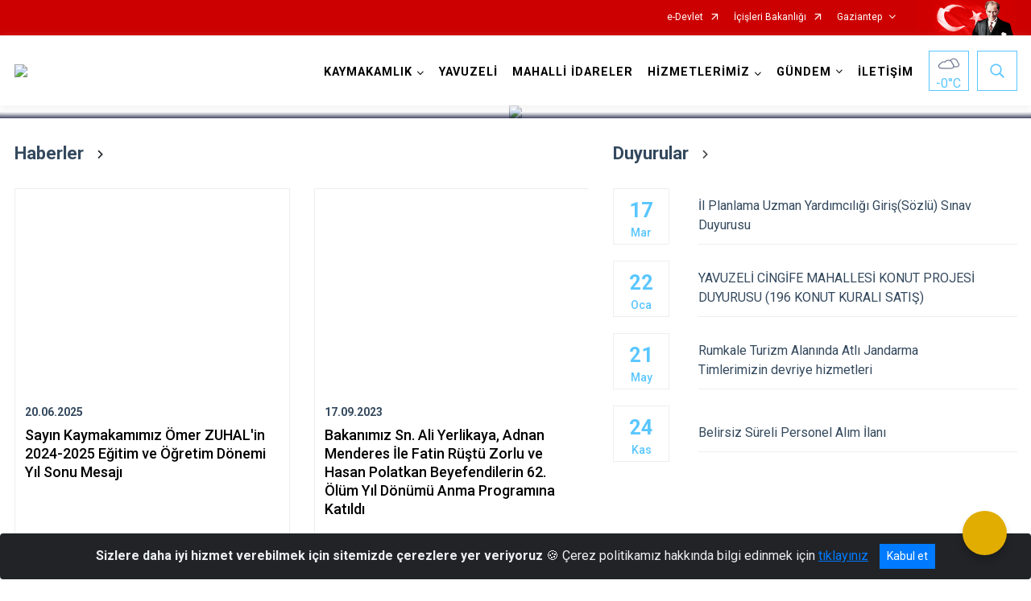

--- FILE ---
content_type: text/html; charset=utf-8
request_url: https://yavuzeli.gov.tr/
body_size: 28849
content:





<!DOCTYPE html>

<html lang=&#39;tr&#39;>
<head>
    <meta name="viewport" content="width=device-width" />
    <meta http-equiv="X-UA-Compatible" content="IE=edge">
    <meta http-equiv="Content-Type" content="text/html; charset=utf-8">
    <title>T.C. YAVUZELİ KAYMAKAMLIĞI</title>
    <meta name="title" content="T.C. YAVUZELİ KAYMAKAMLIĞI">
    <meta name="description" content="Yavuzeli Kaymakamlığı Resmi İnternet Sitesidir. Bu Sitede Yavuzeli, Bağlı Birimler ve Mahalleler(Muhtarlıklar) İle İlgili Bilgi Bulabilirsiniz.">
    <meta name="keywords" content="yavuzeli, yavuzeli kaymakamlığı, Ömer ZUHAL">
    <meta name="google-site-verification" />
    <meta name="classification" content="Kaymakamlık">
    <meta name="author" content="Yavuzeli Kaymakamlığı Bilgi İşlem Birimi">
    <meta name="copyright" content="Yavuzeli Kaymakamlığı">
    <meta name="revisit-after" content="1 days">
    <meta name="language" content="tr">
    <link rel="shortcut icon" href="/kurumlar/yavuzeli.gov.tr/log.jpg" type="image/x-icon">
    <link href="https://fonts.googleapis.com/css?family=Roboto&amp;subset=latin-ext" rel="preload" as="style" onload="this.onload=null;this.rel='stylesheet'">
    <link rel="preload" href="/Content/Site/fonts/icons.ttf" as="font" type="font/ttf" crossorigin>

    <!-- Structured Data Script  -->
    <script type="application/ld+json">
    {
        "@context": "https://schema.org",
        "@type": "GovernmentOrganization",
         "name": "T.C. YAVUZELİ KAYMAKAMLIĞI"
    }
    </script>


    <style>

        /* The Modal (background) */
        .modal {
            display: none; /* Hidden by default */
            position: fixed; /* Stay in place */
            z-index: 1; /* Sit on top */
            left: 0;
            top: 0;
            width: 100%; /* Full width */
            height: 100%; /* Full height */
            overflow: auto !important; /* Enable scroll if needed */
            background-color: rgb(0,0,0); /* Fallback color */
            background-color: rgba(0,0,0,0.4); /* Black w/ opacity */
        }

        /* Modal Content/Box */
        .modal-content {
            background-color: #fefefe;
            margin: 5% auto; /* 15% from the top and centered */
            padding: 20px;
            border: 1px solid #888;
            border-radius: 20px !important;
            box-shadow: 10px 10px 5px #aaaaaa !important;
            width: 80%; /* Could be more or less, depending on screen size */
        }

        /* The Close Button */
        .close {
            color: #aaa;
            float: right;
            font-size: 28px;
            font-weight: bold;
        }

            .close:hover,
            .close:focus {
                color: black;
                text-decoration: none;
                cursor: pointer;
            }

            .close:hover,
            .close:focus {
                color: black;
                text-decoration: none;
                cursor: pointer;
            }



        .cookiealert {
            position: fixed;
            bottom: 0;
            left: 0;
            width: 100%;
            margin: 0 !important;
            z-index: 999;
            opacity: 0;
            visibility: hidden;
            border-radius: 0;
            transform: translateY(100%);
            transition: all 500ms ease-out;
            color: #ecf0f1;
            background: #212327;
        }

            .cookiealert.show {
                opacity: 1;
                visibility: visible;
                transform: translateY(0%);
                transition-delay: 1000ms;
            }

            .cookiealert a {
                text-decoration: underline
            }

            .cookiealert .acceptcookies {
                margin-left: 10px;
                vertical-align: baseline;
            }
    </style>

    <script src="/Icerik/js?v=kUfQR4eP2rHEbXnP8WNdPsPyxUQsqago--26Ux-XyzY1"></script>

    <link href="/Icerik/css?v=KVENz78dzrYM-R5NuMIp1Liy8ExNyOrCgaUs7GL6quM1" rel="stylesheet"/>



    <meta http-equiv="Content-Security-Policy" content="default-src *;
   img-src * 'self' data: https:; script-src 'self' 'unsafe-inline' 'unsafe-eval' *;
   style-src  'self' 'unsafe-inline' *">
    <script>
        ie = (function () {
            var undef,
                v = 3,
                div = document.createElement('div'),
                all = div.getElementsByTagName('i');
            while (
                div.innerHTML = '<!--[if gt IE ' + (++v) + ']><i></i><![endif]-->',
                all[0]
            );
            return v > 4 ? v : undef;
        }());

        if (ie < 9)
            document.body.innerHTML = '<div style="background:#EEE url(/Content/Common/min-ie9-img.png) center no-repeat; position:absolute; left:0; right:0; bottom:0; top:0; z-index:100000;"></div>';

        $(document).ready(function () {
            $('#DesignContainer').css({ "display": "block" });

            // Sayfadaki tüm <i class="icon-twitter"> etiketlerini seç
            const twitterIcons = document.querySelectorAll('i.icon-twitter');

            // Her bir <i> etiketini döngüye al
            twitterIcons.forEach(icon => {
                // Yeni SVG elementi oluştur
                const svgElement = document.createElement('div');
                svgElement.innerHTML = '<svg xmlns="http://www.w3.org/2000/svg" width="16" height="16" fill="currentColor" class="bi bi-twitter-x" viewBox="0 0 16 16"><path d="M12.6.75h2.454l-5.36 6.142L16 15.25h-4.937l-3.867-5.07-4.425 5.07H.316l5.733-6.57L0 .75h5.063l3.495 4.633L12.601.75Zm-.86 13.028h1.36L4.323 2.145H2.865z"/></svg>';

                // <i> etiketinin yerine SVG'yi ekle
                icon.parentNode.replaceChild(svgElement.firstChild, icon);
            });

        })
    </script>

<link href="/bundles/css/accessibility?v=Lu9-0Ax-l15c2Q9s_CLbJ46X65Kx2slscrL9PEdRYfc1" rel="stylesheet"/>
 <!-- CSS Bundle -->

</head>
<body>

    <div id="myModal" class="modal">

        Modal content
        <div class="modal-content">
            <span class="close">&times;</span>
            <p align="center" style="text-align:center"><span style="font-size:12pt"><span style="line-height:normal"><span style="tab-stops:14.2pt"><span style="font-family:Arial,sans-serif"><b><span lang="TR" style="font-family:&quot;Times New Roman&quot;,serif"><span style="color:#5b9bd5"><span style="letter-spacing:-.25pt">T.C. İÇİŞLERİ BAKANLIĞI</span></span></span></b></span></span></span></span></p>

            <p align="center" style="margin-bottom:16px; text-align:center"><span style="font-size:12pt"><span style="line-height:normal"><span style="tab-stops:14.2pt"><span style="font-family:Arial,sans-serif"><b><span lang="TR" style="font-family:&quot;Times New Roman&quot;,serif"><span style="color:#5b9bd5"><span style="letter-spacing:-.25pt">WEB SİTESİ GİZLİLİK VE ÇEREZ POLİTİKASI</span></span></span></b></span></span></span></span></p>


                <p style="margin-bottom:16px; text-align:justify"><span style="font-size:12px;"><span style="line-height:normal"><span style="font-family:Arial,sans-serif"><span lang="TR"><span style="font-family:&quot;Times New Roman&quot;,serif"> Web sitemizi ziyaret edenlerin kişisel verilerini 6698 sayılı Kişisel Verilerin Korunması Kanunu uyarınca işlemekte ve gizliliğini korumaktayız. Bu Web Sitesi Gizlilik ve Çerez Politikası ile ziyaretçilerin kişisel verilerinin işlenmesi, çerez politikası ve internet sitesi gizlilik ilkeleri belirlenmektedir.</span></span></span></span></span></p>


            <p style="margin-bottom:16px; text-align:justify"><span style="font-size:12px;"><span style="line-height:normal"><span style="font-family:Arial,sans-serif"><span lang="TR"><span style="font-family:&quot;Times New Roman&quot;,serif">Çerezler (cookies), küçük bilgileri saklayan küçük metin dosyalarıdır. Çerezler, ziyaret ettiğiniz internet siteleri tarafından, tarayıcılar aracılığıyla cihazınıza veya ağ sunucusuna depolanır. İnternet sitesi tarayıcınıza yüklendiğinde çerezler cihazınızda saklanır. Çerezler, internet sitesinin düzgün çalışmasını, daha güvenli hale getirilmesini, daha iyi kullanıcı deneyimi sunmasını sağlar. Oturum ve yerel depolama alanları da çerezlerle aynı amaç için kullanılır. İnternet sitemizde çerez bulunmamakta, oturum ve yerel depolama alanları çalışmaktadır.</span></span></span></span></span></p>

            <p style="margin-bottom:16px; text-align:justify"><span style="font-size:12px;"><span style="line-height:normal"><span style="font-family:Arial,sans-serif"><span lang="TR"><span style="font-family:&quot;Times New Roman&quot;,serif">Web sitemizin ziyaretçiler tarafından en verimli şekilde faydalanılması için çerezler kullanılmaktadır. Çerezler tercih edilmemesi halinde tarayıcı ayarlarından silinebilir ya da engellenebilir. Ancak bu web sitemizin performansını olumsuz etkileyebilir. Ziyaretçi tarayıcıdan çerez ayarlarını değiştirmediği sürece bu sitede çerez kullanımını kabul ettiği varsayılır.</span></span></span></span></span></p>

            <div style="text-align:justify"><span style="font-size:16px;"><strong><span style="font-family:&quot;Times New Roman&quot;,serif"><span style="color:black">1.Kişisel Verilerin İşlenme Amacı</span></span></strong></span></div>

            <p style="margin-bottom:16px; text-align:justify"><span style="font-size:12px;"><span style="line-height:normal"><span style="font-family:Arial,sans-serif"><span lang="TR"><span style="font-family:&quot;Times New Roman&quot;,serif">Web sitemizi ziyaret etmeniz dolayısıyla elde edilen kişisel verileriniz aşağıda sıralanan amaçlarla T.C. İçişleri Bakanlığı tarafından Kanun’un 5. ve 6. maddelerine uygun olarak işlenmektedir:</span></span></span></span></span></p>

            <ul>
                <li style="text-align:justify"><span style="font-size:12px;"><span style="line-height:normal"><span style="font-family:Arial,sans-serif"><span lang="TR"><span style="font-family:&quot;Times New Roman&quot;,serif">T.C. İçişleri Bakanlığı</span></span><span lang="TR"><span style="font-family:&quot;Times New Roman&quot;,serif"> tarafından yürütülen ticari faaliyetlerin yürütülmesi için gerekli çalışmaların yapılması ve buna bağlı iş süreçlerinin gerçekleştirilmesi,</span></span></span></span></span></li>
                <li style="text-align:justify"><span style="font-size:12px;"><span style="line-height:normal"><span style="font-family:Arial,sans-serif"><span lang="TR"><span style="font-family:&quot;Times New Roman&quot;,serif">T.C. İçişleri Bakanlığı</span></span><span lang="TR"><span style="font-family:&quot;Times New Roman&quot;,serif"> tarafından sunulan ürün ve hizmetlerden ilgili kişileri faydalandırmak için gerekli çalışmaların yapılması ve ilgili iş süreçlerinin gerçekleştirilmesi,</span></span></span></span></span></li>
                <li style="margin-bottom:16px; text-align:justify"><span style="font-size:12px;"><span style="line-height:normal"><span style="font-family:Arial,sans-serif"><span lang="TR"><span style="font-family:&quot;Times New Roman&quot;,serif">T.C. İçişleri Bakanlığı</span></span><span lang="TR"><span style="font-family:&quot;Times New Roman&quot;,serif"> tarafından sunulan ürün ve hizmetlerin ilgili kişilerin beğeni, kullanım alışkanlıkları ve ihtiyaçlarına göre özelleştirilerek ilgili kişilere önerilmesi ve tanıtılması.</span></span></span></span></span></li>
            </ul>

            <div style="text-align:justify">&nbsp;</div>

            <div style="text-align:justify"><span style="font-size:16px;"><strong><span style="font-family:&quot;Times New Roman&quot;,serif"><span style="color:black">2.Kişisel Verilerin Aktarıldığı Taraflar ve Aktarım Amacı</span></span></strong></span></div>

            <p style="margin-bottom:16px; text-align:justify"><span style="font-size:12px;"><span style="line-height:normal"><span style="font-family:Arial,sans-serif"><span lang="TR"><span style="font-family:&quot;Times New Roman&quot;,serif">Web sitemizi ziyaret etmeniz dolayısıyla elde edilen kişisel verileriniz, kişisel verilerinizin işlenme amaçları doğrultusunda, iş ortaklarımıza, tedarikçilerimize kanunen yetkili kamu kurumlarına ve özel kişilere Kanun’un 8. ve 9. maddelerinde belirtilen kişisel veri işleme şartları ve amaçları kapsamında aktarılabilmektedir.</span></span></span></span></span></p>

            <div style="text-align:justify"><strong><span style="font-size:16px;"><span style="font-family:&quot;Times New Roman&quot;,serif"><span style="color:black">3.Kişisel Verilerin Toplanma Yöntemi</span></span></span></strong></div>

            <p style="margin-bottom:16px; text-align:justify"><span style="font-size:12px;"><span style="line-height:normal"><span style="font-family:Arial,sans-serif"><span lang="TR"><span style="font-family:&quot;Times New Roman&quot;,serif">Çerezler, ziyaret edilen internet siteleri tarafından tarayıcılar aracılığıyla cihaza veya ağ sunucusuna depolanan küçük metin dosyalarıdır. Web sitemiz ziyaret edildiğinde, kişisel verilerin saklanması için herhangi bir çerez kullanılmamaktadır.</span></span></span></span></span></p>

            <div style="text-align:justify"><strong><span style="font-size:16px;"><span style="font-family:&quot;Times New Roman&quot;,serif"><span style="color:black">4.Çerezleri Kullanım Amacı</span></span></span></strong></div>

            <p style="margin-bottom:16px; text-align:justify"><span style="font-size:12px;"><span style="line-height:normal"><span style="font-family:Arial,sans-serif"><span lang="TR"><span style="font-family:&quot;Times New Roman&quot;,serif">Web sitemiz birinci ve üçüncü taraf çerezleri kullanır. Birinci taraf çerezleri çoğunlukla web sitesinin doğru şekilde çalışması için gereklidir, kişisel verilerinizi tutmazlar. Üçüncü taraf çerezleri, web sitemizin performansını, etkileşimini, güvenliğini, reklamları ve sonucunda daha iyi bir hizmet sunmak için kullanılır. Kullanıcı deneyimi ve web sitemizle gelecekteki etkileşimleri hızlandırmaya yardımcı olur. Bu kapsamda çerezler;</span></span></span></span></span></p>

            <p style="margin-bottom:16px; text-align:justify"><span style="font-size:14px;"><span style="line-height:normal"><span style="font-family:Arial,sans-serif"><b><span lang="TR"><span style="font-family:&quot;Times New Roman&quot;,serif">İşlevsel:</span></span></b><span lang="TR"><span style="font-family:&quot;Times New Roman&quot;,serif"> </span></span></span></span></span><span style="font-size:12px;"><span style="line-height:normal"><span style="font-family:Arial,sans-serif"><span lang="TR"><span style="font-family:&quot;Times New Roman&quot;,serif">Bunlar, web sitemizdeki bazı önemli olmayan işlevlere yardımcı olan çerezlerdir. Bu işlevler arasında videolar gibi içerik yerleştirme veya web sitesindeki içerikleri sosyal medya platformlarında paylaşma yer alır.</span></span></span></span></span></p>

            <h2 style="text-indent:0in; text-align:justify"><span style="font-size:14px;"><span style="font-family:&quot;Times New Roman&quot;,serif"><span style="color:black">Teknik olarak web sitemizde kullanılan çerez türleri aşağıdaki tabloda gösterilmektedir.</span></span></span></h2>

            <table class="Table" style="border:solid windowtext 1.0pt">
                <tbody>
                    <tr>
                        <td style="border:solid windowtext 1.0pt; width:137.3pt; padding:.75pt .75pt .75pt .75pt" width="186">
                            <p style="text-align:justify"><span style="font-size:14px;"><span style="line-height:normal"><span style="font-family:Arial,sans-serif"><span lang="TR"><span style="font-family:&quot;Times New Roman&quot;,serif">Oturum Çerezleri</span></span></span></span></span></p>

                            <p style="text-align:justify"><span style="font-size:14px;"><span style="line-height:normal"><span style="font-family:Arial,sans-serif"><i><span lang="TR"><span style="font-family:&quot;Times New Roman&quot;,serif">(Session Cookies)</span></span></i></span></span></span></p>
                        </td>
                        <td style="border:solid windowtext 1.0pt; width:344.7pt; padding:.75pt .75pt .75pt .75pt" width="463">
                            <p style="margin-right:7px; text-align:justify"><span style="font-size:14px;"><span style="line-height:normal"><span style="font-family:Arial,sans-serif"><span lang="TR"><span style="font-family:&quot;Times New Roman&quot;,serif">Oturum çerezleri ziyaretçilerimizin web sitemizi ziyaretleri süresince kullanılan, tarayıcı kapatıldıktan sonra silinen geçici çerezlerdir. Amacı ziyaretiniz süresince İnternet Sitesinin düzgün bir biçimde çalışmasının teminini sağlamaktır.</span></span></span></span></span></p>
                        </td>
                    </tr>
                </tbody>
            </table>

            <h2 style="text-indent:0in; text-align:justify">&nbsp;</h2>

            <p style="margin-bottom:16px; text-align:justify"><span style="font-size:12pt"><span style="line-height:normal"><span style="tab-stops:14.2pt"><span style="font-family:Arial,sans-serif"><b><span lang="TR" style="font-size:10.0pt"><span style="font-family:&quot;Times New Roman&quot;,serif">Web sitemizde çerez kullanılmasının başlıca amaçları aşağıda sıralanmaktadır:</span></span></b></span></span></span></span></p>

            <ul>
                <li style="margin-bottom:16px; text-align:justify"><span style="font-size:12px;"><span style="line-height:normal"><span style="font-family:Arial,sans-serif"><span lang="TR"><span style="font-family:&quot;Times New Roman&quot;,serif">•	İnternet sitesinin işlevselliğini ve performansını arttırmak yoluyla sizlere sunulan hizmetleri geliştirmek,</span></span></span></span></span></li>
            </ul>

            <div style="margin-bottom:16px; text-align:justify"><strong><span style="font-size:16px;"><span style="font-family:&quot;Times New Roman&quot;,serif"><span style="color:black">5.Çerez Tercihlerini Kontrol Etme</span></span></span></strong></div>

            <p style="margin-bottom:16px; text-align:justify"><span style="font-size:12px;"><span style="line-height:normal"><span style="font-family:Arial,sans-serif"><span lang="TR"><span style="font-family:&quot;Times New Roman&quot;,serif">Farklı tarayıcılar web siteleri tarafından kullanılan çerezleri engellemek ve silmek için farklı yöntemler sunar. Çerezleri engellemek / silmek için tarayıcı ayarları değiştirilmelidir. Tanımlama bilgilerinin nasıl yönetileceği ve silineceği hakkında daha fazla bilgi edinmek için </span></span><a href="http://www.allaboutcookies.org" style="color:blue; text-decoration:underline"><span style="font-family:&quot;Times New Roman&quot;,serif">www.allaboutcookies.org</span></a><span lang="TR"><span style="font-family:&quot;Times New Roman&quot;,serif"> adresi ziyaret edilebilir. Ziyaretçi, tarayıcı ayarlarını değiştirerek çerezlere ilişkin tercihlerini kişiselleştirme imkânına sahiptir. &nbsp;</span></span></span></span></span></p>

            <div style="text-align:justify"><strong><span style="font-size:16px;"><span style="font-family:&quot;Times New Roman&quot;,serif"><span style="color:black">6.Veri Sahiplerinin Hakları</span></span></span></strong></div>

            <p style="margin-bottom:16px; text-align:justify"><span style="font-size:12px;"><span style="line-height:normal"><span style="font-family:Arial,sans-serif"><span lang="TR"><span style="font-family:&quot;Times New Roman&quot;,serif">Kanunun ilgili kişinin haklarını düzenleyen 11 inci maddesi kapsamındaki talepleri, Politika’da düzenlendiği şekilde, ayrıntısını Bakanlığımıza ileterek yapabilir. Talebin niteliğine göre en kısa sürede ve en geç otuz gün içinde başvuruları ücretsiz olarak sonuçlandırılır; ancak işlemin ayrıca bir maliyet gerektirmesi halinde Kişisel Verileri Koruma Kurulu tarafından belirlenecek tarifeye göre ücret talep edilebilir.</span></span></span></span></span></p>

            <h2 style="text-indent:0in; text-align:justify">&nbsp;</h2>

        </div>

    </div>

    <div id="DesignContainer" class="isaytema"
         style="display:none; max-width: ;width:100%; margin-left: 0%; margin-right: 0%;margin: 0 auto;">
        
        <div class=""><div class=" isayheader"><div>
<style type="text/css">body {
        font-family: 'Roboto', sans-serif;
        font-size: 16px
    }
</style>
<div class="headeralani">



    <script src="/Areas/WebPart/Contents/ValilikHeader/js/v1header.js"></script>
<link href="/Areas/WebPart/Contents/ValilikHeader/css/v1header.css" rel="stylesheet" />



<div id="hwa682476723324581b81f12bbc058d02e"  >
    <div class="top-container">
        <div class="topbar d-none d-md-block">
            <div class="container">
                <div class="row no-gutters">
                    <div class="col">
                        <ul class="nav justify-content-end">
                                    <li class="nav-item"><a class="nav-link ext-link" href="https://www.turkiye.gov.tr/" target="_blank" rel="noopener noreferrer">e-Devlet</a></li>
                                    <li class="nav-item"><a class="nav-link ext-link" href="https://www.icisleri.gov.tr/" target="_blank" rel="noopener noreferrer">İçişleri Bakanlığı</a></li>
                                                            <li class="nav-item dropdown">
                                        <a class="nav-link nav-turkeymap" href="javascript:void(0);">Gaziantep</a>

                                </li>
                                                    </ul>
                    </div>
                    <div class="col-auto">
                        <div class="topbar-img"><img class="img-fluid" src="/Areas/WebPart/Contents/FHeader/img/ataturk.svg"></div>
                    </div>
                </div>
            </div>
        </div>
        <!-- Türkiye Haritası topbar alanının dışına eklendi.-->
        <div class="topbar-turkeymap-container">
            <div class="topbar-turkeymap">
                    <h3>Valilikler</h3>
                            </div>
        </div>
        <div class="header">
            <div class="container">
                <nav class="d-md-none navbar navbar-expand-md navbar-dark" id="MobileMenu">
                    <a class="navbar-brand float-left"
                       href="http://www.yavuzeli.gov.tr">
                        <div class="logo-img"><img src="/kurumlar/yavuzeli.gov.tr/haberler/LOGO(1).PNG"></div>
                        <div class="logo-text">T.C. Yavuzeli Kaymakamlığı</div>
                    </a><span class="navbar-toggler mh-btns-right">
                        <a class="navbar-toggler-icon" href="#MobileSlideMenu"><i class="icon-bars"></i></a>
                    </span>
                    <div class="collapse navbar-collapse" id="headerMobileNavbar">
                        <div class="navbar-header">T.C. Yavuzeli Kaymakamlığı<i class="icon-close" data-toggle="offcanvas"></i></div>
                    </div>
                </nav>
                <nav class="d-none d-md-flex navbar navbar-expand-md" id="DesktopMenu">
                    <a class="navbar-brand"
                       href="http://www.yavuzeli.gov.tr">
                        <div class="logo-img"><img class="img-fluid" src="/kurumlar/yavuzeli.gov.tr/haberler/LOGO(1).PNG"></div>
                        <div class="logo-text">T.C. Yavuzeli Kaymakamlığı</div>
                    </a>
                    <div class="collapse navbar-collapse" id="headerNavbar">
                            <ul class="navbar-nav ml-auto">
                <li class="nav-item dropdown">
                    <a class="nav-link dropdown-toggle droplist" id="menu_179001" href="#" role="button" data-toggle="dropdown" aria-haspopup="true" aria-expanded="false">KAYMAKAMLIK</a>
                    <div class="dropdown-menu navbarDropdown" aria-labelledby="menu_179001">
                                <a class="dropdown-item" href="//yavuzeli.gov.tr/kaymakamimiz">Kaymakam</a>
                                <a class="dropdown-item" href="//yavuzeli.gov.tr/kaymakamlik-birimleri">Kaymakamlık Birimleri</a>
                                <a class="dropdown-item" href="//yavuzeli.gov.tr/tarihce">Tarihçe</a>
                                <a class="dropdown-item" href="#">Mevzuat</a>
                                <a class="dropdown-item" href="//yavuzeli.gov.tr/kurumsal-kimlik">Kurumsal Kimlik</a>
                                <a class="dropdown-item" href="//yavuzeli.gov.tr/yavuzeli-ilce-protokol-listesi">İlçe Protokol Listesi</a>
                    </div>
                </li>
                <li class="nav-item">
                        <a class="nav-link" href="//yavuzeli.gov.tr/ilcemiz">YAVUZELİ</a>
                </li>
                <li class="nav-item">
                        <a class="nav-link" href="//yavuzeli.gov.tr/mahalli-idareler">MAHALLİ İDARELER</a>
                </li>
                <li class="nav-item dropdown">
                    <a class="nav-link dropdown-toggle droplist" id="menu_179022" href="#" role="button" data-toggle="dropdown" aria-haspopup="true" aria-expanded="false">HİZMETLERİMİZ</a>
                    <div class="dropdown-menu navbarDropdown" aria-labelledby="menu_179022">
                                <a class="dropdown-item" href="//yavuzeli.gov.tr/hizmet-birimleri">Hizmet Birimleri</a>
                                <a class="dropdown-item" href="//yavuzeli.gov.tr/kamu-hizmet-standartlari">Kamu Hizmet Standartları</a>
                    </div>
                </li>
                <li class="nav-item dropdown">
                    <a class="nav-link dropdown-toggle droplist" id="menu_179042" href="#" role="button" data-toggle="dropdown" aria-haspopup="true" aria-expanded="false">GÜNDEM</a>
                    <div class="dropdown-menu navbarDropdown" aria-labelledby="menu_179042">
                                <a class="dropdown-item" href="//yavuzeli.gov.tr/haberler">Haberler</a>
                                <a class="dropdown-item" href="//yavuzeli.gov.tr/duyurular">Duyurular</a>
                                <a class="dropdown-item" href="#">Etkinlikler</a>
                                <a class="dropdown-item" href="#">Basın Açıklamaları</a>
                                <a class="dropdown-item" href="#">İhale İlanları</a>
                    </div>
                </li>
                <li class="nav-item">
                        <a class="nav-link" href="//yavuzeli.gov.tr/iletisim">İLETİŞİM</a>
                </li>
    </ul>

                        <div class="header-button-container">
                            <div class="dropdown">
                                <a class="header-btn dropdown-toggle" id="headerButtonDropdown1"
                                   href="javascript:void(0);" data-toggle="dropdown" aria-haspopup="true" aria-expanded="false">
                                    <div id="wpUstHavaResimGoster"><img src="" /></div>
                                    <div class="ie-derece"><span class="havaDurumu"></span><span class="derece">&deg;C</span></div>
                                </a>
                                <div class="dropdown-menu" aria-labelledby="headerButtonDropdown1">
                                    <div class="container">
                                        <div class="row">
                                            <div class="col">
                                                <div class="header-weather-container">
                                                    <div class="header-date">
                                                        <div class="header-day">15</div>
                                                        <div class="header-monthyear"><span id="ay">Ocak</span><span id="yil">2026</span></div>
                                                    </div>
                                                    <div class="header-weather">
                                                        <div class="text" style="color:#F59300">Parçalı Bulutlu</div>
                                                        
                                                        <div id="wpAltHavaResimGoster"><img src=" " style="max-width:150px; max-height:150px; width:200px;height:200px" /></div>
                                                        <div class="heat">23</div> <div><span style="color:#F59300;font-size: 2em">&deg;C</span></div>
                                                    </div>

                                                    
                                                    <div class="header-weather-5days">
                                                            <a class="ext-link" href="https://www.mgm.gov.tr/tahmin/il-ve-ilceler.aspx?il=Gaziantep&ilce=Yavuzeli" target="_blank" rel="noopener noreferrer">
                                                                5 Günlük Hava Tahmini
                                                            </a>
                                                    </div>
                                                </div>
                                            </div>
                                        </div>
                                    </div>
                                </div>
                            </div>
                            <div class="dropdown ie-search-box">
                                <a class="header-btn dropdown-toggle" id="headerButtonDropdown3"
                                   href="javascript:void(0);" data-toggle="dropdown" aria-haspopup="true" aria-expanded="false">
                                    <i class="icon-search"></i>
                                </a>
                                <div class="dropdown-menu" aria-labelledby="headerButtonDropdown3">
                                    <div class="container">
                                        <div class="row">
                                            <div class="col-md-8 col-lg-6 mx-auto">
                                                <div class="input-group form-search">
                                                    <input id="hwa682476723324581b81f12bbc058d02e1" class="form-control" type="text"
                                                           placeholder="Lütfen aramak istediğiniz kelimeyi yazınız."
                                                           aria-label="Lütfen aramak istediğiniz kelimeyi yazınız." aria-describedby="search-input">
                                                    <div class="input-group-append">
                                                        <button class="btn px-5" id="hwa682476723324581b81f12bbc058d02e2" type="button">Ara</button>
                                                    </div>
                                                </div>
                                            </div>
                                        </div>
                                    </div>
                                </div>
                            </div>
                        </div>
                    </div>
                </nav>
            </div>
        </div>
        <div class="progress-container">
            <div class="progress-bar" id="scrollindicator"></div>
        </div>
    </div>
    <div class="page_wrapper"></div>
    <div class="d-none">
        <div class="navbar-search" style="position: relative !important;">
            <div class="input-group">
                <div class="input-group-prepend"><span class="input-group-text"><i class="icon-search"></i></span></div>
                <input id="hwa682476723324581b81f12bbc058d02e3" class="form-control" type="text" placeholder="Lütfen aramak istediğiniz kelimeyi yazınız...">
                <div class="input-group-append"><span class="input-group-text">temizle</span></div>
            </div>
        </div>
        <div class="navbar-search" style="position: relative !important;padding-bottom: 100%;">
            <button class="btn btn-navy px-5" id="hwa682476723324581b81f12bbc058d02e4" onclick="mobilArama()">Ara</button>
        </div>
        <!-- Mobil menü içeriği valilikler için güncellendi-->
        <nav id="MobileSlideMenu" aria-hidden="true"  >
                <ul>
                <li>
                    <span>KAYMAKAMLIK</span>
                        <ul>
                <li>
                        <a href="//yavuzeli.gov.tr/kaymakamimiz">Kaymakam</a>
                </li>
                <li>
                    <span>Kaymakamlık Birimleri</span>
                        <ul>
                <li>
                        <a href="//yavuzeli.gov.tr/ilce-yazi-isleri-mudurlugu">İlçe Yazı İşleri Müdürlüğü</a>
                </li>
                <li>
                        <a href="//yavuzeli.gov.tr/bilgi-islem-sefligi">İlçe Bilgi İşlem Şefliği</a>
                </li>
                <li>
                        <a href="//yavuzeli.gov.tr/ilce-hukuk-isleri-sefligi">İlçe Hukuk İşleri Şefliği</a>
                </li>
                <li>
                        <a href="//yavuzeli.gov.tr/ilce-idare-ve-denetim-sefligi">İdare ve Denetim Şefliği</a>
                </li>
                <li>
                        <a href="//yavuzeli.gov.tr/ilce-sosyal-etut-ve-proje-sefligi">İlçe Sosyal Etüt ve Proje Şefliği</a>
                </li>
                <li>
                        <a href="//yavuzeli.gov.tr/evrak-sefligi">Evrak Şefliği</a>
                </li>
                <li>
                        <a href="//yavuzeli.gov.tr/islemler-sefligi">İşlemler Şefliği</a>
                </li>
    </ul>

                </li>
                <li>
                    <span>Tarihçe</span>
                        <ul>
                <li>
                        <a href="//yavuzeli.gov.tr/gorev-yapmis-kaymakamlar">Görev Yapmış Kaymakamlar</a>
                </li>
    </ul>

                </li>
                <li>
                        <a href="#">Mevzuat</a>
                </li>
                <li>
                    <span>Kurumsal Kimlik</span>
                        <ul>
                <li>
                        <a href="//yavuzeli.gov.tr/kaymakamlik-gorselleri">Kaymakamlık Görselleri</a>
                </li>
                <li>
                        <a href="//yavuzeli.gov.tr/kaymakamlik-logosu">Kaymakamlık Logosu</a>
                </li>
    </ul>

                </li>
                <li>
                        <a href="//yavuzeli.gov.tr/yavuzeli-ilce-protokol-listesi">İlçe Protokol Listesi</a>
                </li>
    </ul>

                </li>
                <li>
                        <a href="//yavuzeli.gov.tr/ilcemiz">YAVUZELİ</a>
                </li>
                <li>
                        <a href="//yavuzeli.gov.tr/mahalli-idareler">MAHALLİ İDARELER</a>
                </li>
                <li>
                    <span>HİZMETLERİMİZ</span>
                        <ul>
                <li>
                    <span>Hizmet Birimleri</span>
                        <ul>
                <li>
                        <a href="//yavuzeli.gov.tr/ilce-jandarma-komutanligi">İlçe Jandarma Komutanlığı</a>
                </li>
                <li>
                        <a href="//yavuzeli.gov.tr/ilce-emniyet-amirligi">İlçe Emniyet Müdürlüğü</a>
                </li>
                <li>
                        <a href="#">İlçe Milli Eğitim Müdürlüğü</a>
                </li>
                <li>
                        <a href="#">İlçe Müftülüğü</a>
                </li>
                <li>
                        <a href="#">Sosyal Yardımlaşma ve Dayanışma Vakfı Müdürlüğü</a>
                </li>
                <li>
                        <a href="#">İlçe Mal Müdürlüğü</a>
                </li>
                <li>
                        <a href="#">İlçe Sağlık Müdürlüğü</a>
                </li>
                <li>
                        <a href="#">İlçe Tapu Müdürlüğü</a>
                </li>
                <li>
                        <a href="#">İlçe Orman İşletme Şefliği</a>
                </li>
                <li>
                        <a href="#">İlçe Nüfus ve Vatandaşlık Müdürlüğü</a>
                </li>
                <li>
                        <a href="#">İlçe Sosyal Güvenlik Merkezi Müdürlüğü</a>
                </li>
                <li>
                        <a href="#">İlçe Halk Kütüphanesi</a>
                </li>
                <li>
                        <a href="#">İlçe Gıda, Tarım ve Hayvancılık Müdürlüğü</a>
                </li>
                <li>
                        <a href="#">Gençlik Hizmetleri ve Spor İlçe Müdürlüğü</a>
                </li>
                <li>
                        <a href="#">Devlet Hastanesi</a>
                </li>
                <li>
                        <a href="#">Sosyal Yardımlaşma ve Dayanışma Vakfı Müdürlüğü</a>
                </li>
    </ul>

                </li>
                <li>
                        <a href="//yavuzeli.gov.tr/kamu-hizmet-standartlari">Kamu Hizmet Standartları</a>
                </li>
    </ul>

                </li>
                <li>
                    <span>GÜNDEM</span>
                        <ul>
                <li>
                        <a href="//yavuzeli.gov.tr/haberler">Haberler</a>
                </li>
                <li>
                        <a href="//yavuzeli.gov.tr/duyurular">Duyurular</a>
                </li>
                <li>
                        <a href="#">Etkinlikler</a>
                </li>
                <li>
                        <a href="#">Basın Açıklamaları</a>
                </li>
                <li>
                        <a href="#">İhale İlanları</a>
                </li>
    </ul>

                </li>
                <li>
                        <a href="//yavuzeli.gov.tr/iletisim">İLETİŞİM</a>
                </li>
    </ul>

        </nav>
    </div>

</div>
<style>
    .btn-navy {
        color: #FFFFFF !important;
        background-color: #13183E !important;
        border: 0;
        border-radius: 0;
        width: 80%;
        line-height: 2.8125rem;
        margin: auto auto 5px auto;
        padding: 0;
    }
</style>
<script>
    var mobildilmenu = "";


    function convertHadise(hadiseKodu) {
        var dosyaYolu = "/Areas/WebPart/Contents/ValilikHeader/svg/";
        $('#wpUstHavaResimGoster').css({ 'display': 'block' });
        $('#wpAltHavaResimGoster').css({ 'display': 'block' });

        if (hadiseKodu == -9999) {
            $('#wpUstHavaResimGoster img').hide();
            $('#wpAltHavaResimGoster img').hide();
        }
        else {
            $('#wpUstHavaResimGoster img').attr('src', dosyaYolu + hadiseKodu.toLowerCase() + ".svg");
            $('#wpAltHavaResimGoster img').attr('src', dosyaYolu + hadiseKodu.toLowerCase() + ".svg");
        }


        switch (hadiseKodu) {
            //eksik gelen bütün hadise kodları buradan eklenecek
            case "A": return "Açık";
            case "AB": return "Az Bulutlu";
            case "AB-GECE": return "Az Bulutlu Gece";
            case "A-GECE": return "Açık Gece";
            case "ASGK": return "-";
            case "KR": return "-";
            case "KS": return "Kuvvetli Sağanak";
            case "KVF": return "Kuvvetli Fırtına";
            case "F": return "Fırtına";
            case "HSY": return "Hafif Sağanak Yağışlı";
            case "KF": return "Kar Fırtınalı";
            case "KKY": return "Karla Karışık Yağmurlu";
            case "PB": return "Parçalı Bulutlu";
            case "PB-": return "Parçalı Bulutlu -";
            case "PB-GECE": return "Parçalı Bulutlu Gece";
            case "RYON-GRI": return "-";
            case "TF": return "Fırtına";
            case "TSCK": return "-";
            case "TSGK": return "-";
            case "CB": return "Çok Bulutlu";
            case "HY": return "Hafif Yağmurlu";
            case "Y": return "Yağmurlu";
            case "KY": return "Kuvvetli Yağmurlu";
            case "KKY": return "Karla Karışık Yağmurlu";
            case "HKY": return "Hafif Kar Yağışlı";
            case "K": return "Kar Yağışlı";
            case "YKY": return "Yoğun Kar Yağışlı";
            case "HSY": return "Hafif Sağanak Yağışlı";
            case "SY": return "Sağanak Yağışlı";
            case "KSY": return "Kuvvetli Sağanak Yağışlı";
            case "MSY": return "Mevzi Sağanak Yağışlı";
            case "DY": return "Dolu";
            case "GSY": return "Gökgürültülü Sağanak Yağışlı";
            case "KGY": return "Gökgürültülü Sağanak Yağışlı";
            case "SIS": return "Sisli";
            case "PUS": return "Puslu";
            case "DMN": return "Dumanlı";
            case "KF": return "Kum veya Toz";
            case "R": return "Rüzgarlı";
            case "GKR": return "Güneyli Kuvvetli Rüzgar";
            case "KKR": return "Kuzeyli Kuvvetli Rüzgar";
            case "SCK": return "Sıcak";
            case "SGK": return "Soğuk";
            case "HHY": return "Yağışlı";
            default: return "";

        }
    }
    var ilid = '27';
    var ilceid = '1288';
    var city = '';
    var siteturu = '1';
    $(document).ready(function () {
        if (siteturu != "2") {

            $('.nav-turkeymap').click(function () {
                $('.topbar-turkeymap').toggleClass('show');
            });

            if (siteturu == 1) {
                if (ilceid == "0") {
                    city = 'Gaziantep';
                    svgturkiyeharitasi();
                    $('.topbar-turkeymap svg g g').click(function () {
                        window.open('http://www.' + $(this).attr('id') + '.gov.tr');
                    });
                }
                else {
                    city = 'Yavuzeli';
                    $.ajax({
                        type: "POST",
                        url: "/ISAYWebPart/ValilikHeader/IlHaritaGetir",
                        data: { "ilid": ilid },
                        async: false,
                        success: function (result) {
                            $('.topbar-turkeymap').html(result);
                        },
                        error: function (err, result) { new PNotify({ text: 'Hata Oluştu', type: 'error' }); }
                    });
                }
            }
            else if (siteturu == 3) {
                city = 'Gaziantep';
                
            }
            else if (siteturu == 4) {
                city = 'Gaziantep';
                
            }
            else if (siteturu == 5) {
                city = 'Gaziantep';
                
            }
            else if (siteturu == 6) {
                city = 'Gaziantep';
                
            }

        }
        else {
            city = 'Gaziantep';

        }

        $('#hwa682476723324581b81f12bbc058d02e').css({ "display": "block" });
        $("#hwa682476723324581b81f12bbc058d02e").v1header({
            textColorFirst: '#fff', //en üstteki menu text renk
            textColorSecond: '#000', //altındakinin menu text renk -- valilik -- antalya -- ilçelerimiz -- kısmı
            kutuRenk: '#59c6ff', //kava durumu, arama.. yerleri için, proress barı da etkiler
            textColorDropDown: '#cc0000', //1.nin dropdown color
            firstBgColor: '#cc0000', //kırmızı
            secondBgColor: '#fff', //beyaz
            city: city,
            ilid: '27'

        });

        $('#MobileSlideMenu>ul').append(mobildilmenu);

        $('#hwa682476723324581b81f12bbc058d02e #MobileSlideMenu').mmenu({
            hooks: {
                "openPanel:start": function ($panel) {
                    if ($('.mm-panel_opened .governorate-list').length > 0) {
                        $('.navbar-city-search').addClass('show');
                    } else {
                        $('.navbar-city-search').removeClass('show');
                    }
                },
                "openPanel:finish": function ($panel) {
                    $('.navbar-header .icon-close').click(function () {
                        $('.mm-wrapper__blocker a').click();
                        $('#MobileSlideMenu .navbar-search').removeClass('show');
                        $('#MobileSlideMenu .mm-navbars_top .btn-navbar-search').removeClass('active');
                        $('#MobileSlideMenu .header-weather-container').removeClass('show');
                        $('#MobileSlideMenu .mm-navbars_top .btn-weather').removeClass('active');
                    });
                }
            },
            "navbar": {
                title: '',
            },
            "navbars": [
                {
                    "position": "top",
                    "height": 2,
                    "content": [
                        "<div class='navbar-header'>T.C. Yavuzeli Kaymakamlığı<i class='icon-close'></i></div>",
                        "<div class='navbar-city-search'><div class='input-group'><input class='form-control city-filter' type='text' placeholder='Lütfen aramak istediğiniz kelimeyi yazınız.'/><div class='input-group-prepend'><span class='input-group-text'>Ara</span></div></div></div><div class='navbar-buttons'><a href='javascript:void(0);' class='btn btn-link btn-weather'><span id='wpUstHavaResimGoster' style='position: inherit !important;'><img src='' /><span id='mobilederece'></span> &deg;C</span></a> <a href='javascript:void(0);' class='btn btn-link btn-navbar-search'><i class='icon-search'></i></a></div>"
                    ]
                }
            ],
            "extensions": [
                "pagedim-black",
                "position-front",
                "position-right",
                "border-full"
            ]
        });


         $.ajax({
            type: "GET",
            url: "/ISAYWebPart/ValilikHeader/GetHavaDurumu",
            data: {"cKey": '27'},
            success: function (data) {
                if (data != null) {
                    if (data.status) {
                        var result = data.resultingObject;
                        var derece = result["sicaklik"] != null && result["sicaklik"].indexOf('.') !== -1 ? result["sicaklik"].substr(0, result["sicaklik"].indexOf('.')) : result["sicaklik"] != null ? result["sicaklik"] : "";
                        var durum = result["hadiseDurumu"] != null ? convertHadise(result["hadiseDurumu"]) : "";
                        $(".havaDurumu").text("");
                        $(".havaDurumu").text(derece);
                        $(".header-weather .text").text("");
                        $(".header-weather .heat").text("");
                        $(".header-weather .text").html(durum + " ");
                        $(".header-weather .heat").text(derece);
                        $("#mobilederece").text(derece);
                    }
                    else {
                        console.log(data.message)
                    }
                }
            },
            error: function (err) {
                console.log(err.responseText);
            }
        });




    });


    //masaüstü arama için
    $("#hwa682476723324581b81f12bbc058d02e1").bind("enterKey", function (e) {

       var kelime = $("#hwa682476723324581b81f12bbc058d02e1").val();
       if (kelime.trim().length < 3) {
            alert('Lütfen en az 3 harften oluşan bir kelime giriniz.')
        }
        else {
            var url = location.protocol + "//" + window.location.hostname + "/arama" + "/ara/" + kelime;
            window.location.href = url;
        }
    });
    $("#hwa682476723324581b81f12bbc058d02e1").keyup(function (e) {
        if (e.keyCode == 13) {
            $(this).trigger("enterKey");
        }
    });
    $("#hwa682476723324581b81f12bbc058d02e2").click(function () {
        var kelime = $("#hwa682476723324581b81f12bbc058d02e1").val();

        if (kelime.trim().length < 3) {
            alert('Lütfen en az 3 harften oluşan bir kelime giriniz.')
        }
        else {
            var url = location.protocol + "//" + window.location.hostname + "/arama" + "/ara/" + kelime;
            window.location.href = url;
        }
    });


    //mobil arama için
    $("#hwa682476723324581b81f12bbc058d02e3").bind("enterKey", function (e) {

       var kelime = $("#hwa682476723324581b81f12bbc058d02e3").val();
       if (kelime.trim().length < 3) {
            alert('Lütfen en az 3 harften oluşan bir kelime giriniz.')
        }
        else {
            var url = location.protocol + "//" + window.location.hostname + "/arama" + "/ara/" + kelime;
            window.location.href = url;
        }
    });
    $("#hwa682476723324581b81f12bbc058d02e3").keyup(function (e) {
        if (e.keyCode == 13) {
            $(this).trigger("enterKey");
        }
    });
    function mobilArama() {
        var kelime = $("#hwa682476723324581b81f12bbc058d02e3").val();

        if (kelime.trim().length < 3) {
            alert('Lütfen en az 3 harften oluşan bir kelime giriniz.')
        }
        else {
            var url = location.protocol + "//" + window.location.hostname + "/arama" + "/ara/" + kelime;
            window.location.href = url;
        }
    }


</script>
</div>
</div>
</div><div class=" isayortaalan"><div class="popupalani">



</div>

<div class="uyarialani">


</div>

<div class="slideralani">


<link href="/WebPart/FSlider-css?v=VU7hyJzzL6At6x0RaQ2clPKQE4mHwRXR_aJ9GoWDFzg1" rel="stylesheet"/>
<script src="/WebPart/FSlider-js?v=4H0WzGCJMz6mIL2qFT61SHXzKhsy_w6L6uNnAsPDztU1"></script>

<div id="wb8fb2e079fe04510beee1aec100fd6a7" style="display:none;"  >
    <div class="swiper-container main-slider">
        <div class="swiper-wrapper">
        </div>
        <div class="container">
            <div class="row">
                <div class="col">
                    <div class="swiper-helpers align-items-center">
                        <div class="ms-pagination swiper-pagination"></div>
                        <div class="swiper-timer-progress">
                            <div class="swiper-timer-progressbar"></div>
                        </div>
                        <div class="ms-button-prev swiper-button-prev"></div>
                        <div class="ms-button-next swiper-button-next"></div>
                    </div>
                    
                </div>
            </div>
        </div>
    </div>
</div>
<script>
    var FSliderContentTypeId = '9Xw5A+pxmEAx6kI9imqp+A==';
    var FSliderOrderByAsc = 'true';
    var FSliderContentCount = '5';

    function fixImage() {
        $('#wb8fb2e079fe04510beee1aec100fd6a7 .main-slider img.img-fluid').each(function () {
            if ($(window).width() < 500) {
                $(this).attr('src', $(this).data('mobil'));
            }
            else if ($(window).width() < 900) {
                $(this).attr('src', $(this).data('tablet'));
            }
            else {
                $(this).attr('src', $(this).data('masaustu'));
            }
        });
    }
    fixImage();
    $(document).ready(function () {
        $('#wb8fb2e079fe04510beee1aec100fd6a7').css({ "display": "block" });

        if (FSliderContentTypeId != "0") {
            $.ajax({
            type: "POST",
            url: "/ISAYWebPart/FSlider/FSliderContent",
                data: { "ContentTypeID": FSliderContentTypeId, "OrderByAsc": FSliderOrderByAsc, "ContentCount": FSliderContentCount },
            async: false,
            success: function (data) {
                $('#wb8fb2e079fe04510beee1aec100fd6a7 .swiper-wrapper').prepend(data);
                $('#wb8fb2e079fe04510beee1aec100fd6a7 .btn-slider-readmore').html('Devamını Oku');
                fixImage();
            },
                error: function (err) {
                    console.log(err.responseText);
                }
        });
        }
        $("#wb8fb2e079fe04510beee1aec100fd6a7").fslider({
            baslikColor: "#fff",
            btnHoverColor: "#59c6ff"
        });




    })
</script>

</div>

<div class="container">
<div class="row">
<div class="col-lg-7">
<div>


<link href="/WebPart/section-header-css?v=8-IxQ3JeR7j48t5eivgCqrGjQ9UFd3ROcpaNsNBlZJ41" rel="stylesheet"/>

<script src="/WebPart/webPartBaslik-js?v=igef0hxTL4LW1vZeTrMF0RUZVjMtDnqpnM3LJPjNz1w1"></script>



<div id="w33e2c31d2ef5431b9a674a1d36ac06ef" style="display:none;"   >
    <div class="row">
        <div class="col">
            <div class="section-header">
                    <span>Haberler</span>
                                        <a class="section-header-linkall" href="/haberler">Tümü</a><i class="icon-arrow_right"></i>

            </div>

        </div>
    </div>
</div>
<script>
        $(document).ready(function () {
            $("#w33e2c31d2ef5431b9a674a1d36ac06ef").css({ "display": "block" });
            $("#w33e2c31d2ef5431b9a674a1d36ac06ef").baslik({
                textColor: "#34495e",
                textHoverColor: "#59c6ff",
                iconColor: "#212529",
            });
        });
</script></div>

<div class="haberalani">

<link href="/WebPart/SliderNews-css?v=Mm1HEGI3OIMFeTkKqrHV0Jb8ddKVAuOKEw3m38xP2sg1" rel="stylesheet"/>
<script src="/WebPart/SliderNews-js?v=L2gcu6G-tI16OjbJH0bZ2tVh6wfMu-hIPeSLInda4MQ1"></script>
    <div id="sw72a96a0fc3c04e069be053114a26d24a" style="display:none"  >
        <div class="swiper-container slider-news" id="sw72a96a0fc3c04e069be053114a26d24aslider-news">
            <div class="swiper-wrapper">
                    <div class="swiper-slide">
                        <a class="card news-card-withDate" href="//yavuzeli.gov.tr/sayin-kaymakamimiz-omer-zuhalin-2024-2025-egitim-ve-ogretim-donemi-yil-sonu-mesaji">
                            <div class="card-bg-container">
                                <div class="card-bgimg" style="background-image:url(?mode=resize&amp;width=500);"></div>
                            </div>
                            <div class="card-body">
                                <h6 class="card-title">20.06.2025</h6>
                                <p class="card-text">Sayın Kaymakamımız Ömer ZUHAL&#39;in 2024-2025 Eğitim ve Öğretim Dönemi Yıl Sonu Mesajı </p>
                            </div>
                        </a>
                    </div>
                    <div class="swiper-slide">
                        <a class="card news-card-withDate" href="//yavuzeli.gov.tr/bakanimiz-sn-ali-yerlikaya-adnan-menderes-ile-fatin-rustu-zorlu-ve-hasan-polatkan-beyefendilerin-62-olum-yil-donumu-anma-programina-katildi-merkezicerik">
                            <div class="card-bg-container">
                                <div class="card-bgimg" style="background-image:url(/kurumlar/Merkez/Haberler/2023/01-02-03/adnanmenderes-_1_.jpg?mode=resize&amp;width=500);"></div>
                            </div>
                            <div class="card-body">
                                <h6 class="card-title">17.09.2023</h6>
                                <p class="card-text">Bakanımız Sn. Ali Yerlikaya, Adnan Menderes İle Fatin Rüştü Zorlu ve Hasan Polatkan Beyefendilerin 62. Ölüm Yıl Dönümü Anma Programına Katıldı</p>
                            </div>
                        </a>
                    </div>
                    <div class="swiper-slide">
                        <a class="card news-card-withDate" href="//yavuzeli.gov.tr/bakanimiz-sn-ali-yerlikaya108-donem-kaymakamlik-kursunu-tamamlayan-ve-gorev-yerleri-belirlenen-kaymakamlarimizla-bakanligimizda-bir-araya-geldi-merkezicerik">
                            <div class="card-bg-container">
                                <div class="card-bgimg" style="background-image:url(/kurumlar/Merkez/Haberler/2023/01-02-03/bakanlik.jpeg?mode=resize&amp;width=500);"></div>
                            </div>
                            <div class="card-body">
                                <h6 class="card-title">14.09.2023</h6>
                                <p class="card-text">Bakanımız Sn. Ali Yerlikaya,108. Dönem Kaymakamlık Kursunu Tamamlayan ve Görev Yerleri Belirlenen Kaymakamlarımızla Bakanlığımızda Bir Araya Geldi</p>
                            </div>
                        </a>
                    </div>
                    <div class="swiper-slide">
                        <a class="card news-card-withDate" href="//yavuzeli.gov.tr/cumhurbaskanimiz-sn-erdoganin-riyasetinde-bakanimiz-sn-yerlikayanin-katilimiyla-108-donem-kaymakamlik-kursu-kura-toreni-gerceklestirildi-merkezicerik">
                            <div class="card-bg-container">
                                <div class="card-bgimg" style="background-image:url(/kurumlar/Merkez/Haberler/2023/01-02-03/kaymakam-_1_-_1_.jpeg?mode=resize&amp;width=500);"></div>
                            </div>
                            <div class="card-body">
                                <h6 class="card-title">14.09.2023</h6>
                                <p class="card-text">Cumhurbaşkanımız Sn. Erdoğan&#39;ın Riyasetinde Bakanımız Sn. Yerlikaya&#39;nın Katılımıyla 108. Dönem Kaymakamlık Kursu Kura Töreni Gerçekleştirildi </p>
                            </div>
                        </a>
                    </div>
                    <div class="swiper-slide">
                        <a class="card news-card-withDate" href="//yavuzeli.gov.tr/icisleri-bakanimiz-sayin-ali-yerlikaya-bakanligimizin-son-90-gunluk-calismalarina-iliskin-basin-toplantisi-gerceklestirdi--merkezicerik">
                            <div class="card-bg-container">
                                <div class="card-bgimg" style="background-image:url(/kurumlar/Merkez/Haberler/2023/01-02-03/GAMER2JPEG.png?mode=resize&amp;width=500);"></div>
                            </div>
                            <div class="card-body">
                                <h6 class="card-title">13.09.2023</h6>
                                <p class="card-text">İçişleri Bakanımız Sayın Ali Yerlikaya, Bakanlığımızın Son 90 Günlük Çalışmalarına İlişkin Basın Toplantısı Gerçekleştirdi</p>
                            </div>
                        </a>
                    </div>
                    <div class="swiper-slide">
                        <a class="card news-card-withDate" href="//yavuzeli.gov.tr/bakanimiz-sayin-ali-yerlikaya-sinirin-sifir-noktasindaki-us-bolgesinin-goruntulerini-paylasti-merkezicerik">
                            <div class="card-bg-container">
                                <div class="card-bgimg" style="background-image:url(/kurumlar/Merkez/Haberler/2023/01-02-03/cudi-_1_.jpg?mode=resize&amp;width=500);"></div>
                            </div>
                            <div class="card-body">
                                <h6 class="card-title">12.09.2023</h6>
                                <p class="card-text">Bakanımız Sayın Ali Yerlikaya, Sınırın Sıfır Noktasındaki Üs Bölgesinin Görüntülerini Paylaştı</p>
                            </div>
                        </a>
                    </div>
            </div>

            <div class="swiper-navigation">
                <div class="slider-news-prev"><i class="icon-arrow_left"></i></div>
                <div class="swiper-pagination slider-news-pagination"></div>
                <div class="slider-news-next"><i class="icon-arrow_sag"></i></div>
            </div>
        </div>



    </div>
    <script>
        $(document).ready(function () {
            $("#sw72a96a0fc3c04e069be053114a26d24a").css({ "display": "block" });
            $("#sw72a96a0fc3c04e069be053114a26d24a").sliderNews({
                dateColor:"#34495e",
                textColor:"#000000",
                iconColor: "#59c6ff",
                contentCount:"2"

            });
        });
    </script>
</div>
</div>

<div class="col-lg-5">
<div>


<link href="/WebPart/section-header-css?v=8-IxQ3JeR7j48t5eivgCqrGjQ9UFd3ROcpaNsNBlZJ41" rel="stylesheet"/>

<script src="/WebPart/webPartBaslik-js?v=igef0hxTL4LW1vZeTrMF0RUZVjMtDnqpnM3LJPjNz1w1"></script>



<div id="w1d9551cc6f1b4d79b9923aa11507a1f9" style="display:none;"   >
    <div class="row">
        <div class="col">
            <div class="section-header">
                    <span>Duyurular</span>
                                        <a class="section-header-linkall" href="/duyurular">Tümü</a><i class="icon-arrow_right"></i>

            </div>

        </div>
    </div>
</div>
<script>
        $(document).ready(function () {
            $("#w1d9551cc6f1b4d79b9923aa11507a1f9").css({ "display": "block" });
            $("#w1d9551cc6f1b4d79b9923aa11507a1f9").baslik({
                textColor: "#34495e",
                textHoverColor: "#59c6ff",
                iconColor: "#444",
            });
        });
</script></div>

<div class="duyurualani">


<link href="/WebPart/Announcement-css?v=GhK-T4lAmyPqUbdbVC_mUJIFxN8A03goiNTQ45vmx_U1" rel="stylesheet"/>
<script src="/WebPart/Announcement-js?v=i0_1LeVBHIQ1iod_R6ncDkpmvH4zccBDrvrjkyM9Mqw1"></script>
    <div id="aw706b99ed969f434582cbbba8530cc880" class="announcement" style="display:none;"  >
        <div class="card-content d-md-flex flex-column announcementdaha">

                <div class="row">
                    <div class="col">
                        <div class="ministry-announcements">
                            <div class="announce-date">

                                            <div class="day">17</div>
                                            <div class="month">Mar</div>




                            </div>
                            <a class="announce-text" href="//yavuzeli.gov.tr/İl Planlama Uzman Yardımcılığı Giriş(Sözlü) Sınav Duyurusu_30-merkezicerik">
                                İl Planlama Uzman Yardımcılığı Giriş(Sözlü) Sınav Duyurusu<i class="icon-arrow_right"></i>
                            </a>
                        </div>
                    </div>
                </div>
                <div class="row">
                    <div class="col">
                        <div class="ministry-announcements">
                            <div class="announce-date">

                                            <div class="day">22</div>
                                            <div class="month">Oca</div>




                            </div>
                            <a class="announce-text" href="//yavuzeli.gov.tr/yavuzeli-cingife-mahallesi-konut-projesi-duyurusu-196-konut-kurali-satis">
                                YAVUZELİ CİNGİFE  MAHALLESİ KONUT PROJESİ DUYURUSU (196 KONUT KURALI SATIŞ) <i class="icon-arrow_right"></i>
                            </a>
                        </div>
                    </div>
                </div>
                <div class="row">
                    <div class="col">
                        <div class="ministry-announcements">
                            <div class="announce-date">

                                            <div class="day">21</div>
                                            <div class="month">May</div>




                            </div>
                            <a class="announce-text" href="//yavuzeli.gov.tr/rumkale-turizm-alaninda-atli-jandarma-timlerimizin-devriye-hizmetleri">
                                Rumkale Turizm Alanında  Atlı Jandarma Timlerimizin devriye hizmetleri<i class="icon-arrow_right"></i>
                            </a>
                        </div>
                    </div>
                </div>
                <div class="row">
                    <div class="col">
                        <div class="ministry-announcements">
                            <div class="announce-date">

                                            <div class="day">24</div>
                                            <div class="month">Kas</div>




                            </div>
                            <a class="announce-text" href="//yavuzeli.gov.tr/belirsiz-sureli-personel-alim-ilani">
                                Belirsiz Süreli Personel Alım İlanı<i class="icon-arrow_right"></i>
                            </a>
                        </div>
                    </div>
                </div>
        </div>
            <div class="row d-flex d-md-none">
                <div class="col">
                    <div class="swiper-container content-slider" id="aw706b99ed969f434582cbbba8530cc880announce-slider">
                        <div class="swiper-wrapper">
                                <div class="swiper-slide">
                                    <a class="ministry-announcements" href="//yavuzeli.gov.tr/İl Planlama Uzman Yardımcılığı Giriş(Sözlü) Sınav Duyurusu_30-merkezicerik">
                                        <div class="d-none">
                                            <div class="cardDate"></div>
                                            <div class="filter_date"></div>
                                        </div>
                                        <div class="announce-date">
                                                <div class="day">17</div>
                                                <div class="month">Mar</div>
                                        </div>
                                        <div class="announce-text">
                                            İl Planlama Uzman Yardımcılığı Giriş(Sözlü) Sınav Duyurusu<i class="icon-arrow_right"></i>
                                        </div>
                                    </a>
                                </div>
                                <div class="swiper-slide">
                                    <a class="ministry-announcements" href="//yavuzeli.gov.tr/yavuzeli-cingife-mahallesi-konut-projesi-duyurusu-196-konut-kurali-satis">
                                        <div class="d-none">
                                            <div class="cardDate"></div>
                                            <div class="filter_date"></div>
                                        </div>
                                        <div class="announce-date">
                                                <div class="day">22</div>
                                                <div class="month">Oca</div>
                                        </div>
                                        <div class="announce-text">
                                            YAVUZELİ CİNGİFE  MAHALLESİ KONUT PROJESİ DUYURUSU (196 KONUT KURALI SATIŞ) <i class="icon-arrow_right"></i>
                                        </div>
                                    </a>
                                </div>
                                <div class="swiper-slide">
                                    <a class="ministry-announcements" href="//yavuzeli.gov.tr/rumkale-turizm-alaninda-atli-jandarma-timlerimizin-devriye-hizmetleri">
                                        <div class="d-none">
                                            <div class="cardDate"></div>
                                            <div class="filter_date"></div>
                                        </div>
                                        <div class="announce-date">
                                                <div class="day">21</div>
                                                <div class="month">May</div>
                                        </div>
                                        <div class="announce-text">
                                            Rumkale Turizm Alanında  Atlı Jandarma Timlerimizin devriye hizmetleri<i class="icon-arrow_right"></i>
                                        </div>
                                    </a>
                                </div>
                                <div class="swiper-slide">
                                    <a class="ministry-announcements" href="//yavuzeli.gov.tr/belirsiz-sureli-personel-alim-ilani">
                                        <div class="d-none">
                                            <div class="cardDate"></div>
                                            <div class="filter_date"></div>
                                        </div>
                                        <div class="announce-date">
                                                <div class="day">24</div>
                                                <div class="month">Kas</div>
                                        </div>
                                        <div class="announce-text">
                                            Belirsiz Süreli Personel Alım İlanı<i class="icon-arrow_right"></i>
                                        </div>
                                    </a>
                                </div>
                        </div>
                        <div class="swiper-pagination announce-slider-pagination">

                        </div>
                    </div>
                </div>
            </div>

    </div>
    <script>
        var ismore = 'false';
        var ContentTypeId = 'mW9xWtLfGzsW0iZcGffAkw==';
        var OrderByAsc = 'true';
        var ContentCount = '4';
        var GosterimSekli = '1';
        var page = 1;
        if (ismore == "false") {
            $('#aw706b99ed969f434582cbbba8530cc880 .announcementdaha').addClass('d-none');
        }
        function filterSelectClear() {
            $('.dateList select').val(null).trigger("change");
        }

        function filterSelect(mobil) {
            page = 1;
            var basTarih = "", bitTarih = "";
            if ($("#selectyearstart").val() != "" && $("#selectmonthstart").val() != "" && $("#selectyearend").val() != "" && $("#selectmonthend").val() != "") {

                $(".dateList").removeClass("show");

                 basTarih = new Date($("#selectyearstart").val(), $("#selectmonthstart").val(), 1);
                bitTarih = new Date($("#selectyearend").val(), $("#selectmonthend").val(), page);

            }
            else if (mobil) {
                basTarih = $("#BaslangicTarihi").val();
                bitTarih = $("#BitisTarihi").val();
            }
            else {
                return;
            }


            if (basTarih != "" && bitTarih != "" ) {
                 $.ajax({
                 type: "POST",
                url: "/ISAYWebPart/Announcement/AnnouncementFilter",
                 data: JSON.stringify({
                     "page": 1, "ContentTypeId": ContentTypeId, "OrderByAsc": OrderByAsc, "ContentCount": ContentCount, "GosterimSekli": GosterimSekli, 'basTarih': basTarih,"bitTarih": bitTarih}),
                async: false,
                contentType: "application/json",
                 success: function (data) {
                     $('#aw706b99ed969f434582cbbba8530cc880 .announcementdaha').empty();
                    $('#aw706b99ed969f434582cbbba8530cc880 .announcementdaha').append(data);
                    $("#aw706b99ed969f434582cbbba8530cc880").announcementList({
                        linkColor: '#34495e',
                        textHoverColor: '#4f4f4f',
                        allColor: '#59c6ff'
                     });

                     $('.mm-wrapper__blocker a').click();
                },
                error: function (err) {

                }
                });
            }


        }

        $(document).ready(function () {

            for (var i = 2010; i < 2031; i++) {
                $("#selectyearend").append("<option value='" + i + "'>" + i +"</option>");
                $("#selectyearstart").append("<option value='" + i + "'>" + i +"</option>");
            }


            $("#aw706b99ed969f434582cbbba8530cc880").css({ "display": "block" });
            $("#aw706b99ed969f434582cbbba8530cc880").announcementList({
                linkColor: '#34495e',
                textHoverColor: '#4f4f4f',
                allColor: '#59c6ff',
                ocak:'Ocak',
                subat:'Şubat',
                nisan:'Mart',
                nisan:'Nisan',
                mayis:'Mayıs',
                haziran:'Haziran',
                temmuz:'Temmuz',
                agustos:'Ağustos',
                eylul:'Eylül',
                ekim:'Ekim',
                kasim:'Kasım',
                aralik:'Aralık',
                tarih:'Tarih',
                uygula:'Uygula',
                tarih_araligi_seciniz:'Tarih aralığı seçiniz',
                seciniz:'Seçiniz',
            });
            AnnouncementYukleKontrol()
        });



        function DahaFazlaYukle() {
            page = page + 1;
            var basTarih = null, bitTarih = null,postData = "", url = "";
            if ($("#selectyearstart").val() != "") {
                basTarih = new Date($("#selectyearstart").val(), $("#selectmonthstart").val(), 1);
                bitTarih = new Date($("#selectyearend").val(), $("#selectmonthend").val(), 1);
                postData = JSON.stringify({ "page": page, "ContentTypeId": ContentTypeId, "OrderByAsc": OrderByAsc, "ContentCount": ContentCount, "GosterimSekli": GosterimSekli, 'basTarih': basTarih, 'bitTarih': bitTarih });
                url = "/ISAYWebPart/Announcement/AnnouncementFilter";

            }
            else {
                postData = JSON.stringify({ "page": page, "ContentTypeId": ContentTypeId, "OrderByAsc": OrderByAsc, "ContentCount": ContentCount, "GosterimSekli": GosterimSekli });
                url = "/ISAYWebPart/Announcement/AnnouncementDahaFazlaYukle";
            }


            $.ajax({
                type: "POST",
                url: url,
                data: postData ,
                async: false,
                contentType: "application/json",
                success: function (data) {
                    if ($.trim(data)=="") {
                        $("#aw706b99ed969f434582cbbba8530cc880 .btn-showmore").css({ "visibility": "hidden", "margin-bottom": "40px" });
                    }
                    else {
                        $('#aw706b99ed969f434582cbbba8530cc880 .announcementdaha').append(data);
                        $("#aw706b99ed969f434582cbbba8530cc880").announcementList({
                            linkColor: '#34495e',
                            textHoverColor: '#4f4f4f',
                            allColor: '#59c6ff',
                        });
                        AnnouncementYukleKontrol();
                        }
                },
                error: function (err) {
                    $("#aw706b99ed969f434582cbbba8530cc880 .btn-showmore").css({ "visibility": "hidden", "margin-bottom": "40px" });
                }
            });
        }

        function AnnouncementYukleKontrol() {
            var count = 0;
            $('#aw706b99ed969f434582cbbba8530cc880 .card-content .ministry-announcements').each(function () {
                count = count + 1;
            });

            if (count % parseInt(ContentCount) != 0) {
                $("#aw706b99ed969f434582cbbba8530cc880 .btn-showmore").css({ "visibility": "hidden", "margin-bottom": "40px" });
            }
        }
    </script>
</div>
</div>
</div>

<div>&nbsp;</div>

<div class="row">
<div class="col-lg-4">
<div class="kaymakambasligi">


<link href="/WebPart/section-header-css?v=8-IxQ3JeR7j48t5eivgCqrGjQ9UFd3ROcpaNsNBlZJ41" rel="stylesheet"/>

<script src="/WebPart/webPartBaslik-js?v=igef0hxTL4LW1vZeTrMF0RUZVjMtDnqpnM3LJPjNz1w1"></script>



<div id="w98d2f9b28a604addb0c26eecc87fcbfd" style="display:none;"   >
    <div class="row">
        <div class="col">
            <div class="section-header">
                    <span>Sayın Kaymakamımız Ömer ZUHAL</span>
                                        <a class="section-header-linkall" href="/kaymakamimiz">Özgeçmiş</a><i class="icon-arrow_right"></i>

            </div>

        </div>
    </div>
</div>
<script>
        $(document).ready(function () {
            $("#w98d2f9b28a604addb0c26eecc87fcbfd").css({ "display": "block" });
            $("#w98d2f9b28a604addb0c26eecc87fcbfd").baslik({
                textColor: "#34495e",
                textHoverColor: "#59c6ff",
                iconColor: "#212529",
            });
        });
</script></div>

<div class="kaymakamalani">
<link href="/WebPart/GovernorInfo-css?v=-NvfLCbU8aRWPUMgzap4PTlrHfjNEx-rIWNqAJuUw1M1" rel="stylesheet"/>

<script src="/WebPart/GovernorInfo-js?v=zVHfKTo6TKyvG9BQD8z4wbe7WhkvozSKCnJ00GRuZeA1"></script>


<div id="wd192434d82f746d09e68c4ce9b7280c3" style="display:none"  >
    <div class="row">
        <div class="col">
            <div class="governor-info">
                <div class="manager-card-img" style="background-image: url('/kurumlar/yavuzeli.gov.tr/Patron.jpeg?mode=resize&width=300');"></div>
                <div class="card-content">
                    <div class="mt-3 mt-md-0">
                        <p></p><a class="manager-card-button" href="/kaymakamimiz">Devamını Oku</a>
                    </div>
                    
                <div class="social-media-section">
                                                                                                                    </div>

                </div>
            </div>
        </div>
    </div>
</div>
<script>
        $(document).ready(function () {
            $('#wd192434d82f746d09e68c4ce9b7280c3').css({ "display": "block" });
            $("#wd192434d82f746d09e68c4ce9b7280c3").governerInfo({
                textColor: "#000000",
                butonBorderColor: "#59c6ff",
                iconColor:"#59c6ff"
            });
        });
</script>
</div>
</div>

<div class="col-lg-8">
<div>


<link href="/WebPart/section-header-css?v=8-IxQ3JeR7j48t5eivgCqrGjQ9UFd3ROcpaNsNBlZJ41" rel="stylesheet"/>

<script src="/WebPart/webPartBaslik-js?v=igef0hxTL4LW1vZeTrMF0RUZVjMtDnqpnM3LJPjNz1w1"></script>



<div id="we7bbddfb14034fcc90d4406e634bedcc" style="display:none;"   >
    <div class="row">
        <div class="col">
            <div class="section-header">
                    <span>İlçemiz</span>
                                        <a class="section-header-linkall" href="/ilcemiz">Tümü</a><i class="icon-arrow_right"></i>

            </div>

        </div>
    </div>
</div>
<script>
        $(document).ready(function () {
            $("#we7bbddfb14034fcc90d4406e634bedcc").css({ "display": "block" });
            $("#we7bbddfb14034fcc90d4406e634bedcc").baslik({
                textColor: "#34495e",
                textHoverColor: "#59c6ff",
                iconColor: "#212529",
            });
        });
</script></div>

<div class="ilcemizalani">

<link href="/WebPart/CityArticles-css?v=suZ4zguppJ45mb0kuaIDxMJv7RB2ErDOSP-4l8GF2Ww1" rel="stylesheet"/>
<script src="/WebPart/CityArticles-js?v=79VLmJpF7Wqy4HpDZyhQ3NGWbct1B76A0XiDq9y1T581"></script>
        <div id="w873dff16089f4867981300af8ad602a4" style="display:none;"   >
            <div class="city-article-container d-none d-md-block">
                <div class="row no-gutters h-100">
                        <div class="col-md-6">
                            <a class="card city-article-card" href="//yavuzeli.gov.tr/ilcemizde-turizm">
                                <div class="article">
                                    <div class="article-bg" style="background-image:url(/kurumlar/yavuzeli.gov.tr/yavuzeli/sehir-kartlari/IMG_6292.JPG?mode=resize&amp;width=800);"></div>
                                    <div class="card-text">
                                            <div class="tags"><strong>Kültür</strong>|<span>Turizm</span></div>
                                        <div class="card-title">Kültür Turizm</div>
                                    </div>
                                </div>
                            </a>
                        </div>
                        <div class="col-md-6">
                            <a class="card city-article-card" href="//yavuzeli.gov.tr/kultur">
                                <div class="article">
                                    <div class="article-bg" style="background-image:url(/kurumlar/yavuzeli.gov.tr/yavuzeli/sehir-kartlari/fıstık.jpg?mode=resize&amp;width=800);"></div>
                                    <div class="card-text">
                                            <div class="tags"><strong>Coğrafya</strong>|<span>Doğa</span></div>
                                        <div class="card-title">Coğrafi Yapı ve Tarım</div>
                                    </div>
                                </div>
                            </a>
                        </div>
                </div>
            </div>
            <div class="city-article-slider d-block d-md-none">
                <div class="swiper-container city-article" id="city-articlew873dff16089f4867981300af8ad602a4">
                    <div class="swiper-wrapper">
                            <div class="swiper-slide">
                                <a class="card city-article-card" href="//yavuzeli.gov.tr/ilcemizde-turizm">
                                    <div class="article">
                                        <div class="article-bg" style="background-image:url(/kurumlar/yavuzeli.gov.tr/yavuzeli/sehir-kartlari/IMG_6292.JPG?mode=resize&amp;width=800);"></div>
                                        <div class="card-text">
                                                <div class="tags"><strong>Kültür</strong>|<span>Turizm</span></div>
                                            <div class="card-title">Kültür Turizm</div>
                                        </div>
                                    </div>
                                </a>
                            </div>
                            <div class="swiper-slide">
                                <a class="card city-article-card" href="//yavuzeli.gov.tr/kultur">
                                    <div class="article">
                                        <div class="article-bg" style="background-image:url(/kurumlar/yavuzeli.gov.tr/yavuzeli/sehir-kartlari/fıstık.jpg?mode=resize&amp;width=800);"></div>
                                        <div class="card-text">
                                                <div class="tags"><strong>Coğrafya</strong>|<span>Doğa</span></div>
                                            <div class="card-title">Coğrafi Yapı ve Tarım</div>
                                        </div>
                                    </div>
                                </a>
                            </div>
                    </div>
                </div>

                <div class="swiper-navigation">
                    <div class="swiper-pagination city-article-pagination"></div>
                </div>
            </div>
        </div>
    <script>
        $(document).ready(function () {
            $("#w873dff16089f4867981300af8ad602a4").css({ "display": "block" });
            $("#w873dff16089f4867981300af8ad602a4").cityarticles({
                tagColor: '#ffffff',
                contentColor: '#ffffff'
            });
        });
    </script>
</div>
</div>
</div>

<div>&nbsp;</div>

<div>&nbsp;</div>

<div class="container">
<div class="row">
<div class="col-lg-12">
<div class="sosyalmedyaalani"></div>
</div>
</div>

<div>&nbsp;</div>

<div>&nbsp;</div>

<div class="row">
<div class="col-lg-12">
<div class="linkalani"></div>
</div>
</div>
</div>
</div><div class=" isayfooter"><div>
<div style="background-color:#eee;margin-top: 60px;">
<div class="container">
<div class="row">
<div class="col-lg-12">
<link href="/WebPart/FLogo-css?v=u0L_XkqncfCYSi2ONHkXcHYbx2YCtmTO1PbuJwLug101" rel="stylesheet"/>

<script src="/WebPart/FLogo-js?v=00MJMa-8LWWF2n0KTFO76YdfhXszRXJZy-Hs0hZ3Ln41"></script>

<div class="row griRenkli" id="wbb9d443f7ac845c0b7839817531bc393" style="display:none;"  >

        <div class="col-6 col-md-3">
            <a class="footer-logo" href="https://www.tccb.gov.tr/">
                <div class="footer-logo-img"> <img class="img-fluid grayscale" src="/kurumlar/isay.gov.tr/Valilik/cumhurbaskanligi.png" alt="https://www.tccb.gov.tr/" title="https://www.tccb.gov.tr/" /></div>
                
            </a>
        </div>
        <div class="col-6 col-md-3">
            <a class="footer-logo" href="https://www.icisleri.gov.tr/">
                <div class="footer-logo-img"> <img class="img-fluid grayscale" src="/kurumlar/isay.gov.tr/Valilik/bakanlik_yeni.png" alt="https://www.icisleri.gov.tr/" title="https://www.icisleri.gov.tr/" /></div>
                
            </a>
        </div>
        <div class="col-6 col-md-3">
            <a class="footer-logo" href="https://www.turkiye.gov.tr/">
                <div class="footer-logo-img"> <img class="img-fluid grayscale" src="/kurumlar/isay.gov.tr/Valilik/edevlet.png" alt="https://www.turkiye.gov.tr/" title="https://www.turkiye.gov.tr/" /></div>
                
            </a>
        </div>
        <div class="col-6 col-md-3">
            <a class="footer-logo" href="https://www.cimer.gov.tr/">
                <div class="footer-logo-img"> <img class="img-fluid grayscale" src="/kurumlar/isay.gov.tr/Valilik/cimer.png" alt="https://www.cimer.gov.tr/" title="https://www.cimer.gov.tr/" /></div>
                
            </a>
        </div>

</div>
<script>
    $(document).ready(function () {
        $('#wbb9d443f7ac845c0b7839817531bc393').css({ "display": "flex" });
        $("#wbb9d443f7ac845c0b7839817531bc393").logo({

        });
    });
</script>

</div>

<div>&nbsp;</div>

<div class="col-lg-12">
<div class="row">
<div class="col-lg-2">
<div class="sosyalmedyaalani"></div>
</div>

<div class="col-lg-8">
<div class="footeralani">


<link href="/WebPart/FooterValilik-css?v=MSC2DB4BLBOrjcOUaqwI9t5xILSggNOOi9bdsHck8I01" rel="stylesheet"/>

<script src="/WebPart/FooterValilik-js?v=7nvH51TI2yKy-M_-4mWAsWHP0TRcY02lXP2h3mkBknI1"></script>



<div id="w8986b3394d7d474a9c396a97e347f988" style="display:none;">
    <div class="valilikFooter">
        <ul class="valilikFooter-linkler">
                <li><a href="http://www.resmigazete.gov.tr/">Resmi Gazete</a></li>
                <li><a href="https://www.mevzuat.gov.tr/">e-Mevzuat</a></li>
                <li><a href="https://www.ilan.gov.tr/ilan/tum-ilanlar?aci=42">İlan Portalı</a></li>
                <li><a href="http://kollukgozetim.gov.tr/">Kolluk Gözetim Komisyonu</a></li>
                <li><a href="https://kapi.cimer.gov.tr/hesap/giris?adres=%2F">CİMER</a></li>
                <li><a href="https://maps.app.goo.gl/XLzu6beiYsQiwBgK6">Yavuzeli Kaymakamlığı Konum</a></li>
        </ul>
        <div class="valilikFooter-adres">Cumhuriyet Mh. İnönü Cd.  Yavuzeli/GAZİANTEP</div>
        <div class="valilikFooter-telefon">0342 641 27 27  Fax: 0342 641 20 50</div>
    </div>

</div>

<script>
    $(document).ready(function () {
        $('#w8986b3394d7d474a9c396a97e347f988').css({ "display": "block" });
        $("#w8986b3394d7d474a9c396a97e347f988").footer({
            textColor: "#252525",
            linkColor: "#59c6ff"
        })
        $('.valilikFooter').closest('.container').parent().addClass("footerrr");


        stickyFooter()

        
    });

    $(window).resize(function () {

        stickyFooter()
    });


    function stickyFooter() {
        var
            $window = $(window),
            $body = $(document.body),
            $footer = $(".footerrr"),
            footer_position = $footer.css('position'),
            body_height = $body.height(),
            window_height = $window.height(),
            footer_height = $footer.outerHeight();

        //if (footer_position == 'fixed') {
        //    condition = body_height + footer_height < window_height
        //}
        //else {
        //    condition = body_height < window_height
        //}

        //if (condition) {
        //    $footer.css('position', 'fixed').addClass('stickyFooter');
        //}
        //else {
        //    $footer.css('position', 'relative').removeClass('stickyFooter');
        //}
    }


   
</script></div>
</div>

<div>&nbsp;</div>
</div>
</div>
</div>
</div>
</div>
</div>
</div></div>
        
    </div>

    <!-- Global site tag (gtag.js) - Google Analytics --><script async src='https://www.googletagmanager.com/gtag/js?id=UA-143755065-25'></script><script>  window.dataLayer = window.dataLayer || [];   function gtag() { dataLayer.push(arguments); }   gtag('js', new Date());  gtag('config', 'UA-143755065-25');</script>


    <div class="alert text-center cookiealert" role="alert" style="position:fixed">
        <b>Sizlere daha iyi hizmet verebilmek için sitemizde çerezlere yer veriyoruz</b> &#x1F36A; Çerez politikamız hakkında bilgi edinmek için <a href="#" onclick="Cagir();">tıklayınız</a>

        <button type="button" class="btn btn-primary btn-sm acceptcookies">
            Kabul et
        </button>
    </div>







    <script>

        // Get the modal
        var modal = document.getElementById("myModal");

        // Get the <span> element that closes the modal
        var span = document.getElementsByClassName("close")[0];

        // When the user clicks on <span> (x), close the modal
        span.onclick = function () {
            modal.style.display = "none";
        }

        // When the user clicks anywhere outside of the modal, close it
        window.onclick = function (event) {
            if (event.target == modal) {
                modal.style.display = "none";
            }
        }

        function Cagir() {

            modal.style.display = "block";


        }



        (function () {
            "use strict";

            var cookieAlert = document.querySelector(".cookiealert");
            var acceptCookies = document.querySelector(".acceptcookies");

            if (!cookieAlert) {
                return;
            }

            cookieAlert.offsetHeight; // Force browser to trigger reflow (https://stackoverflow.com/a/39451131)

            // Show the alert if we cant find the "acceptCookies" cookie
            if (!getCookie("acceptCookies")) {
                cookieAlert.classList.add("show");
            }

            // When clicking on the agree button, create a 1 year
            // cookie to remember user's choice and close the banner
            acceptCookies.addEventListener("click", function () {
                setCookie("acceptCookies", true, 365);
                cookieAlert.classList.remove("show");

                // dispatch the accept event
                window.dispatchEvent(new Event("cookieAlertAccept"))
            });

            // Cookie functions from w3schools
            function setCookie(cname, cvalue, exdays) {
                var d = new Date();
                d.setTime(d.getTime() + (exdays * 24 * 60 * 60 * 1000));
                var expires = "expires=" + d.toUTCString();
                document.cookie = cname + "=" + cvalue + ";" + expires + ";path=/";
            }

            function getCookie(cname) {
                var name = cname + "=";
                var decodedCookie = decodeURIComponent(document.cookie);
                var ca = decodedCookie.split(';');
                for (var i = 0; i < ca.length; i++) {
                    var c = ca[i];
                    while (c.charAt(0) === ' ') {
                        c = c.substring(1);
                    }
                    if (c.indexOf(name) === 0) {
                        return c.substring(name.length, c.length);
                    }
                }
                return "";
            }
        })();


    </script>

<div class="reading-guide" role="presentation"></div>
<div class="reading-mask" role="presentation">
    <div class="reading-mask-line reading-mask-line-top" role="presentation"></div>
    <div class="reading-mask-line reading-mask-line-bottom" role="presentation"></div>
    <div class="fade-area fade-area-top" role="presentation"></div>
    <div class="fade-area fade-area-bottom" role="presentation"></div>
</div>

<div class="acc-menu-container">
    <button class="acc-menu-button" onclick="toggleMenu()" aria-label="Erişilebilirlik Menüsünü Aç/Kapat" aria-expanded="false" aria-controls="accessibility-menu">
        <svg xmlns="http://www.w3.org/2000/svg" viewBox="0 0 122.88 122.88" role="img" aria-hidden="true">
            <title>Erişilebilirlik Menüsü İkonu</title>
            <path d="M61.44,0A61.46,61.46,0,1,1,18,18,61.21,61.21,0,0,1,61.44,0Zm-.39,74.18L52.1,98.91a4.94,4.94,0,0,1-2.58,2.83A5,5,0,0,1,42.7,95.5l6.24-17.28a26.3,26.3,0,0,0,1.17-4,40.64,40.64,0,0,0,.54-4.18c.24-2.53.41-5.27.54-7.9s.22-5.18.29-7.29c.09-2.63-.62-2.8-2.73-3.3l-.44-.1-18-3.39A5,5,0,0,1,27.08,46a5,5,0,0,1,5.05-7.74l19.34,3.63c.77.07,1.52.16,2.31.25a57.64,57.64,0,0,0,7.18.53A81.13,81.13,0,0,0,69.9,42c.9-.1,1.75-.21,2.6-.29l18.25-3.42A5,5,0,0,1,94.5,39a5,5,0,0,1,1.3,7,5,5,0,0,1-3.21,2.09L75.15,51.37c-.58.13-1.1.22-1.56.29-1.82.31-2.72.47-2.61,3.06.08,1.89.31,4.15.61,6.51.35,2.77.81,5.71,1.29,8.4.31,1.77.6,3.19,1,4.55s.79,2.75,1.39,4.42l6.11,16.9a5,5,0,0,1-6.82,6.24,4.94,4.94,0,0,1-2.58-2.83L63,74.23,62,72.4l-1,1.78Zm.39-53.52a8.83,8.83,0,1,1-6.24,2.59,8.79,8.79,0,0,1,6.24-2.59Zm36.35,4.43a51.42,51.42,0,1,0,15,36.35,51.27,51.27,0,0,0-15-36.35Z"></path>
        </svg>
    </button>
    <div>
        <ul class="acc-menu" id="accessibility-menu" role="menu" aria-labelledby="acc-menu-header">
            <li class="acc-menu-header" role="heading" aria-level="3">
                <h3 class="acc-h3" id="acc-menu-header">Erişilebilirlik Menüsü (Ctrl + y)</h3>
                <span id="shortcut-desc" class="visually-hidden">Erişilebilirlik Menüsü Ctrl + y ile açılır</span>
            </li>
            <li role="none">
                <button id="screenReaderToggleButton" class="btn btn-passive" onclick="enableScreenReader()" role="menuitem" aria-pressed="false" aria-label="Ekran okuyucuyu aç veya kapat"
                        aria-describedby="screen-reader-desc">
                    <i class="bi bi-headset" aria-hidden="true"></i> Ekran Okuyucu
                    
                </button>
                <span id="screen-reader-desc" class="visually-hidden">Metni sesli okur</span>
                
            </li>
            <li role="none">
                <button id="lineHeightToggleButton" class="btn btn-passive" onclick="addLineSpacing()" role="menuitem" aria-pressed="false" aria-label="Satır aralığını artır veya azalt"
                        aria-describedby="line-height-desc">
                    <i class="bi bi-clipboard-check" aria-hidden="true"></i> Satır Aralığı
                </button>
                <span id="line-height-desc" class="visually-hidden">Metin satırları arasındaki boşluğu artırır</span>
            </li>
            <li role="none">
                <button id="highlightLinksToggleButton" class="btn btn-passive" onclick="highlightLinks()" role="menuitem" aria-pressed="false" aria-label="Bağlantıları vurgula veya kaldır"
                        aria-describedby="highlight-links-desc">
                    <i class="bi bi-link" aria-hidden="true"></i> Bağlantı Vurgula
                </button>
                <span id="highlight-links-desc" class="visually-hidden">Bağlantıları renkli arka planla vurgular</span>
            </li>
            <li role="none">
                <button id="makeTextBiggerToggleButton" class="btn btn-passive" onclick="makeTextBigger()" role="menuitem" aria-pressed="false" aria-label="Metni büyüt veya küçült"
                        aria-describedby="make-text-bigger-desc">
                    <i class="bi bi-fonts" aria-hidden="true"></i> Büyük Metin
                </button>
                <span id="make-text-bigger-desc" class="visually-hidden">Metin boyutunu artırır</span>
            </li>
            <li role="none">
                <button id="alighTextLeftToggleButton" class="btn btn-passive" onclick="alignTextLeft()" role="menuitem" aria-pressed="false" aria-label="Metni sola hizala veya varsayılan hizaya döndür"
                        aria-describedby="align-text-left-desc">
                    <i class="bi bi-text-left" aria-hidden="true"></i> Metni Hizala
                </button>
                <span id="align-text-left-desc" class="visually-hidden">Tüm metni sola hizalar</span>
            </li>
            <li id="acc-cursorButton" role="none">
                <button id="makeCursorBiggerToggleButton" class="btn btn-passive" onclick="makeCursorBigger()" role="menuitem" aria-pressed="false" aria-label="İmleci büyüt veya küçült"
                        aria-describedby="make-cursor-bigger-desc">
                    <i class="bi bi-cursor-fill" aria-hidden="true"></i> Büyük İmleç
                </button>
                <span id="make-cursor-bigger-desc" class="visually-hidden">Daha büyük bir imleç kullanır</span>
            </li>
            <li id="acc-readingGuideButton" role="none">
                <button id="readingGuideToggleButton" class="btn btn-passive" onclick="addReadingGuide()" role="menuitem" aria-pressed="false" aria-label="Okuma kılavuzunu aç veya kapat"
                        aria-describedby="reading-guide-desc">
                    <i class="bi bi-eye" aria-hidden="true"></i> Okuma Kılavuzu
                </button>
                <span id="reading-guide-desc" class="visually-hidden">Okumayı kolaylaştırmak için yatay bir kılavuz ekler</span>
            </li>
            <li id="acc-readingMaskButton" role="none">
                <button id="readingMaskToggleButton" class="btn btn-passive" onclick="addReadingMask()" role="menuitem" aria-pressed="false" aria-label="Okuma maskesini aç veya kapat"
                        aria-describedby="reading-mask-desc">
                    <i class="bi bi-box" aria-hidden="true"></i> Okuma Maskesi
                </button>
                <span id="reading-mask-desc" class="visually-hidden">Okuma alanını vurgulamak için maske ekler</span>
            </li>
            <li role="none">
                <button id="setDyslexicFriendlyFontToggleButton" class="btn btn-passive" onclick="setDyslexicFriendlyFont()" role="menuitem" aria-pressed="false" aria-label="Disleksi dostu yazı tipini aç veya kapat"
                        aria-describedby="dyslexic-friendly-font-desc">
                    <i class="bi bi-type" aria-hidden="true"></i> Disleksi Dostu
                </button>
                <span id="dyslexic-friendly-font-desc" class="visually-hidden">Disleksi dostu bir yazı tipi uygular</span>
            </li>
            <li role="none">
                <button id="highContrastToggleButton" class="btn btn-passive" onclick="addHighContrast()" role="menuitem" aria-pressed="false" aria-label="Yüksek kontrast modunu aç veya kapat"
                        aria-describedby="high-contrast-desc">
                    <i class="bi bi-palette" aria-hidden="true"></i> Kontrast
                </button>
                <span id="high-contrast-desc" class="visually-hidden">Renk kontrastını artırır</span>
            </li>
            <li role="none">
                <button id="desaturateColorsToggleButton" class="btn btn-passive" onclick="desaturateColors()" role="menuitem" aria-pressed="false" aria-label="Renkleri solgunlaştır veya normale döndür"
                        aria-describedby="desaturate-colors-desc">
                    <i class="bi bi-droplet" aria-hidden="true"></i> Solgunlaştırma
                </button>
                <span id="desaturate-colors-desc" class="visually-hidden">Renk doygunluğunu kaldırır</span>
            </li>
            <li role="none">
                <button id="reduceSaturationToggleButton" class="btn btn-passive" onclick="reduceSaturation()" role="menuitem" aria-pressed="false" aria-label="Düşük doygunluk modunu aç veya kapat"
                        aria-describedby="reduce-saturation-desc">
                    <i class="bi bi-droplet-half" aria-hidden="true"></i> Düşük Doygunluk
                </button>
                <span id="reduce-saturation-desc" class="visually-hidden">Renk doygunluğunu azaltır</span>
            </li>
            <li role="none">
                <button id="increaseSaturationToggleButton" class="btn btn-passive" onclick="increaseSaturation()" role="menuitem" aria-pressed="false" aria-label="Yüksek doygunluk modunu aç veya kapat"
                        aria-describedby="increase-saturation-desc">
                    <i class="bi bi-droplet-fill" aria-hidden="true"></i> Yüksek Doygunluk
                </button>
                <span id="increase-saturation-desc" class="visually-hidden">Renk doygunluğunu artırır</span>
            </li>
            <li role="none">
                <button id="removeImagesToggleButton" class="btn btn-passive" onclick="removeImages()" role="menuitem" aria-pressed="false" aria-label="Resimleri gizle veya göster"
                        aria-describedby="remove-images-desc">
                    <i class="bi bi-images" aria-hidden="true"></i> Resimleri Gizle
                </button>
                <span id="remove-images-desc" class="visually-hidden">Tüm resimleri ve arka plan resimlerini gizler</span>
            </li>
            <li class="acc-clearButton" role="none">
                <button id="clearAllButtonsButton" class="btn btn-passive" onclick="clearAllStates()" role="menuitem" aria-label="Erişilebilirlik ayarlarını temizle"
                        aria-describedby="clear-desc">
                    <i class="bi bi-trash3-fill" aria-hidden="true"></i> Erişilebilirlik Ayarlarını Temizle
                </button>
                <span id="clear-desc" class="visually-hidden">Tüm erişilebilirlik ayarlarını sıfırlar.</span>
            </li>
        </ul>
    </div>
</div><script src="/bundles/js/accessibility?v=uR9crlvpjY2Ib6N8GUxTJm3OFCdcLRGIKLaaePsanmI1"></script>
 <!-- JS Bundle -->


</body>

</html>




--- FILE ---
content_type: text/html; charset=utf-8
request_url: https://yavuzeli.gov.tr/ISAYWebPart/FSlider/FSliderContent
body_size: 838
content:
        <div class="swiper-slide">
            <img class="img-fluid" src="" data-mobil="/kurumlar/Merkez/Promo/2026/01/v6.png?mode=resize&amp;width=400" data-tablet="/kurumlar/Merkez/Promo/2026/01/v6.png?mode=resize&amp;width=800" data-masaustu="/kurumlar/Merkez/Promo/2026/01/v6.png?mode=resize&amp;width=1920" alt="    " title="    " />
            <div class="slide-content">
                <div class="container">
                    <div class="content-position">
                        <div class="slide-header">    </div>
                        <div class="slide-link"><a class="btn-slider-readmore" href="//yavuzeli.gov.tr/bakanimiz-sayin-ali-yerlikaya-ekvator-cumhuriyeti-icisleri-bakani-sayin-john-reimberg-oviedo-ile-bir-araya-geldi-merkezicerik"></a></div>
                    </div>
                </div>
            </div>
        </div>
        <div class="swiper-slide">
            <img class="img-fluid" src="" data-mobil="/kurumlar/Merkez/Promo/2026/01/V5.png?mode=resize&amp;width=400" data-tablet="/kurumlar/Merkez/Promo/2026/01/V5.png?mode=resize&amp;width=800" data-masaustu="/kurumlar/Merkez/Promo/2026/01/V5.png?mode=resize&amp;width=1920" alt="    " title="    " />
            <div class="slide-content">
                <div class="container">
                    <div class="content-position">
                        <div class="slide-header">    </div>
                        <div class="slide-link"><a class="btn-slider-readmore" href="//yavuzeli.gov.tr/icisleri-bakanimiz-sayin-ali-yerlikaya-yeni-atanan-ve-gorev-yerleri-degisen-valilerimizle-bir-araya-geldi-merkezicerik"></a></div>
                    </div>
                </div>
            </div>
        </div>
        <div class="swiper-slide">
            <img class="img-fluid" src="" data-mobil="/kurumlar/Merkez/Promo/2026/01/gemison.png?mode=resize&amp;width=400" data-tablet="/kurumlar/Merkez/Promo/2026/01/gemison.png?mode=resize&amp;width=800" data-masaustu="/kurumlar/Merkez/Promo/2026/01/gemison.png?mode=resize&amp;width=1920" alt="    " title="    " />
            <div class="slide-content">
                <div class="container">
                    <div class="content-position">
                        <div class="slide-header">    </div>
                        <div class="slide-link"><a class="btn-slider-readmore" href="//yavuzeli.gov.tr/bakanimiz-sayin-ali-yerlikaya-afadin-6-iyilik-gemisi-mersin-limanindan-sudana-ugurlandi-merkezicerik"></a></div>
                    </div>
                </div>
            </div>
        </div>
        <div class="swiper-slide">
            <img class="img-fluid" src="" data-mobil="/kurumlar/Merkez/Promo/2026/01/pr7.png?mode=resize&amp;width=400" data-tablet="/kurumlar/Merkez/Promo/2026/01/pr7.png?mode=resize&amp;width=800" data-masaustu="/kurumlar/Merkez/Promo/2026/01/pr7.png?mode=resize&amp;width=1920" alt="     " title="     " />
            <div class="slide-content">
                <div class="container">
                    <div class="content-position">
                        <div class="slide-header">     </div>
                        <div class="slide-link"><a class="btn-slider-readmore" href="//yavuzeli.gov.tr/bakanimiz-sayin-ali-yerlikayanin-10-ocak-idareciler-gunu-kutlama-mesa-merkezicerik"></a></div>
                    </div>
                </div>
            </div>
        </div>
        <div class="swiper-slide">
            <img class="img-fluid" src="" data-mobil="/kurumlar/Merkez/Promo/2025/12/d1.png?mode=resize&amp;width=400" data-tablet="/kurumlar/Merkez/Promo/2025/12/d1.png?mode=resize&amp;width=800" data-masaustu="/kurumlar/Merkez/Promo/2025/12/d1.png?mode=resize&amp;width=1920" alt="    " title="    " />
            <div class="slide-content">
                <div class="container">
                    <div class="content-position">
                        <div class="slide-header">    </div>
                        <div class="slide-link"><a class="btn-slider-readmore" href="//yavuzeli.gov.tr/bakanimiz-sn-yerlikaya-tamp-kapsaminda-kurumlarimiz-kar-yagisi-nedeniyle-olumsuzluklari-gidermeye-yonelik-calismalarina-devam-ediyor-merkezicerik"></a></div>
                    </div>
                </div>
            </div>
        </div>

